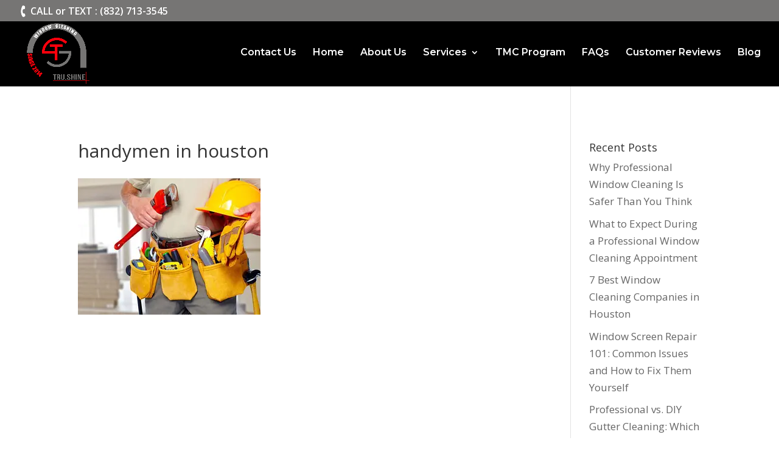

--- FILE ---
content_type: text/css; charset=utf-8
request_url: https://ml9rblpkufvn.i.optimole.com/f:css/q:mauto/m:1/https://trushinewindowcleaning.com/wp-content/plugins/leadconnector/assets/css/theme-fixes.css?ver=1769691584
body_size: 368
content:
body[class*=wp-theme-twentytwenty] header.wp-block-template-part{padding-top:max(1rem,var(--wp--style--root--padding-top, 0px))!important;padding-left:max(1.5rem,var(--wp--style--root--padding-left, 0px))!important;padding-right:max(1.5rem,var(--wp--style--root--padding-right, 0px))!important}body[class*=wp-theme-twentytwenty] footer.wp-block-template-part{padding-left:max(1.5rem,var(--wp--style--root--padding-left, 0px))!important;padding-right:max(1.5rem,var(--wp--style--root--padding-right, 0px))!important;padding-bottom:max(1rem,var(--wp--style--root--padding-bottom, 0px))!important}

--- FILE ---
content_type: text/css; charset=utf-8
request_url: https://ml9rblpkufvn.i.optimole.com/f:css/q:mauto/m:1/https://trushinewindowcleaning.com/wp-content/themes/divichild/style.css?ver=3.19.3
body_size: 167
content:
#top-header .container{max-width:100%;width:100%;padding-left:30px;padding-right:30px}#top-header .container a[href="mailto:"]{display:none}body #top-header{background:#767574}#top-header .container #et-info-phone{font-size:16px}#top-header .container #et-info-phone:before{padding-right:2px;transform:rotate(44deg);display:inline-block}#attachment_9929.wp-caption p.wp-caption-text{color:#000}

--- FILE ---
content_type: text/css; charset=utf-8
request_url: https://ml9rblpkufvn.i.optimole.com/f:css/q:mauto/m:1/https://trushinewindowcleaning.com/wp-content/cache/et/global/et-divi-customizer-global-17694860144858.min.css
body_size: 3515
content:
#main-header,#main-header .nav li ul,.et-search-form,#main-header .et_mobile_menu{background-color:rgba(0,0,0,.92)}.nav li ul{border-color:#ff000c}#top-header,#et-secondary-nav li ul{background-color:#00263d}.et_header_style_centered .mobile_nav .select_page,.et_header_style_split .mobile_nav .select_page,.et_nav_text_color_light #top-menu>li>a,.et_nav_text_color_dark #top-menu>li>a,#top-menu a,.et_mobile_menu li a,.et_nav_text_color_light .et_mobile_menu li a,.et_nav_text_color_dark .et_mobile_menu li a,#et_search_icon:before,.et_search_form_container input,span.et_close_search_field:after,#et-top-navigation .et-cart-info{color:#fff}.et_search_form_container input::-moz-placeholder{color:#fff}.et_search_form_container input::-webkit-input-placeholder{color:#fff}.et_search_form_container input:-ms-input-placeholder{color:#fff}#top-menu li a{font-size:16px}body.et_vertical_nav .container.et_search_form_container .et-search-form input{font-size:16px!important}#top-menu li.current-menu-ancestor>a,#top-menu li.current-menu-item>a,.et_color_scheme_red #top-menu li.current-menu-ancestor>a,.et_color_scheme_red #top-menu li.current-menu-item>a,.et_color_scheme_pink #top-menu li.current-menu-ancestor>a,.et_color_scheme_pink #top-menu li.current-menu-item>a,.et_color_scheme_orange #top-menu li.current-menu-ancestor>a,.et_color_scheme_orange #top-menu li.current-menu-item>a,.et_color_scheme_green #top-menu li.current-menu-ancestor>a,.et_color_scheme_green #top-menu li.current-menu-item>a{color:#ff000c}#footer-widgets .footer-widget a,#footer-widgets .footer-widget li a,#footer-widgets .footer-widget li a:hover{color:#fff}.footer-widget{color:#fff}#main-header{box-shadow:none}body .et_pb_button,.woocommerce a.button.alt,.woocommerce-page a.button.alt,.woocommerce button.button.alt,.woocommerce-page button.button.alt,.woocommerce input.button.alt,.woocommerce-page input.button.alt,.woocommerce #respond input#submit.alt,.woocommerce-page #respond input#submit.alt,.woocommerce #content input.button.alt,.woocommerce-page #content input.button.alt,.woocommerce a.button,.woocommerce-page a.button,.woocommerce button.button,.woocommerce-page button.button,.woocommerce input.button,.woocommerce-page input.button,.woocommerce #respond input#submit,.woocommerce-page #respond input#submit,.woocommerce #content input.button,.woocommerce-page #content input.button,.woocommerce-message a.button.wc-forward{border-color:#ff1c1c}.et_slide_in_menu_container,.et_slide_in_menu_container .et-search-field{letter-spacing:px}.et_slide_in_menu_container .et-search-field::-moz-placeholder{letter-spacing:px}.et_slide_in_menu_container .et-search-field::-webkit-input-placeholder{letter-spacing:px}.et_slide_in_menu_container .et-search-field:-ms-input-placeholder{letter-spacing:px}@media only screen and (min-width:981px){.et_header_style_left #et-top-navigation,.et_header_style_split #et-top-navigation{padding:49px 0 0 0}.et_header_style_left #et-top-navigation nav>ul>li>a,.et_header_style_split #et-top-navigation nav>ul>li>a{padding-bottom:49px}.et_header_style_split .centered-inline-logo-wrap{width:98px;margin:-98px 0}.et_header_style_split .centered-inline-logo-wrap #logo{max-height:98px}.et_pb_svg_logo.et_header_style_split .centered-inline-logo-wrap #logo{height:98px}.et_header_style_centered #top-menu>li>a{padding-bottom:18px}.et_header_style_slide #et-top-navigation,.et_header_style_fullscreen #et-top-navigation{padding:40px 0 40px 0!important}.et_header_style_centered #main-header .logo_container{height:98px}#logo{max-height:94%}.et_pb_svg_logo #logo{height:94%}.et_header_style_left .et-fixed-header #et-top-navigation,.et_header_style_split .et-fixed-header #et-top-navigation{padding:48px 0 0 0}.et_header_style_left .et-fixed-header #et-top-navigation nav>ul>li>a,.et_header_style_split .et-fixed-header #et-top-navigation nav>ul>li>a{padding-bottom:48px}.et_header_style_centered header#main-header.et-fixed-header .logo_container{height:96px}.et_header_style_split .et-fixed-header .centered-inline-logo-wrap{width:96px;margin:-96px 0}.et_header_style_split .et-fixed-header .centered-inline-logo-wrap #logo{max-height:96px}.et_pb_svg_logo.et_header_style_split .et-fixed-header .centered-inline-logo-wrap #logo{height:96px}.et_header_style_slide .et-fixed-header #et-top-navigation,.et_header_style_fullscreen .et-fixed-header #et-top-navigation{padding:39px 0 39px 0!important}.et-fixed-header#top-header,.et-fixed-header#top-header #et-secondary-nav li ul{background-color:#00263d}.et-fixed-header#main-header,.et-fixed-header#main-header .nav li ul,.et-fixed-header .et-search-form{background-color:#f6f8fa}.et-fixed-header #top-menu a,.et-fixed-header #et_search_icon:before,.et-fixed-header #et_top_search .et-search-form input,.et-fixed-header .et_search_form_container input,.et-fixed-header .et_close_search_field:after,.et-fixed-header #et-top-navigation .et-cart-info{color:#0070be!important}.et-fixed-header .et_search_form_container input::-moz-placeholder{color:#0070be!important}.et-fixed-header .et_search_form_container input::-webkit-input-placeholder{color:#0070be!important}.et-fixed-header .et_search_form_container input:-ms-input-placeholder{color:#0070be!important}.et-fixed-header #top-menu li.current-menu-ancestor>a,.et-fixed-header #top-menu li.current-menu-item>a{color:#eb1c24!important}}@media only screen and (min-width:1350px){.et_pb_row{padding:27px 0}.et_pb_section{padding:54px 0}.single.et_pb_pagebuilder_layout.et_full_width_page .et_post_meta_wrapper{padding-top:81px}.et_pb_fullwidth_section{padding:0}}#main-header,#et-top-navigation{font-family:"Montserrat",Helvetica,Arial,Lucida,sans-serif}#contact-sm-banner .et_pb_contact_form{margin-left:0!important}#contact-sm-banner .et_pb_contact_field{padding-left:0!important}#contact-sm-banner #et_pb_contact_service_0{padding-left:16px!important;font-size:14px!important}#contact-sm-banner #et_pb_contact_service_0 option{line-height:1.5;color:#333}#contact-sm-banner .et_pb_text_0 h1{font-size:35px!important}#first-row{display:flex;flex-direction:column}#contact-sm-banner .et-pb-contact-message{font-size:16px;text-align:center;color:#fff}.paymenticon_logo img{height:40px;margin:0 auto;display:block}.paymenticon_logo .et_pb_image_wrap{margin:0 auto;display:block}.hmbanner_rightbox{position:absolute;right:0;top:40%}.hmbanner_rightbox p{margin:0;padding:10px 0}.hmbanner_rightbox p img{max-height:150px}.et_pb_section.awardsmain_wrapper{padding:14px 0}.readytohelp_box .et_pb_promo_description li{list-style:none;font-size:25px;line-height:normal}.readytohelp_box .et_pb_promo_description h3.et_pb_module_header{text-align:center!important;font-size:29px}.readytohelp_box .et_pb_button_wrapper{text-align:center!important}.readytohelp_box .et_pb_promo_description{flex-flow:wrap;justify-content:center}.readytohelp_box .et_pb_promo_description li::before{content:"Z";font-family:"ETmodules"!important;color:#9fe4ff;margin-right:6px}.readytohelp_box .et_pb_promo_description ul{padding-left:50px}.pum-content input,.pum-content textarea,.pum-content select{padding:13px!important;font-size:14px!important}.pum-content .gfield_label{display:none}.pum-content #field_6_5 .gfield_label,.pum-content #field_6_7 .gfield_label{display:block;font-size:14px;line-height:normal;font-weight:700}.et_pb_fullwidth_header_0.et_pb_fullwidth_header .et_pb_header_content_wrapper p.wp-caption-text{color:#000}.awardsmain_colbox .et_pb_column:first-child,.awardsmain_colbox .awardbox_leftcol{display:flex;flex-flow:wrap}@media (max-width:960px){.hmbanner_rightbox{position:static;padding-bottom:30px}.paymenticon_logo .et_pb_image_wrap{margin-bottom:25px}.hmbanner_rightbox p img{max-height:130px}}@media (min-width:768px){#contact-sm-banner .et_pb_text_0 h1{font-size:50px!important}}@media (min-width:981px){#contact-sm-banner .et_pb_row.et_pb_row_0{display:flex;flex-direction:row;align-items:center}#contact-sm-banner .et_pb_text_0 h1{font-size:70px!important}#contact-sm-banner .et_pb_contact_form_0.et_pb_contact_form_container{margin-right:0;margin-left:auto}#first-row{flex-direction:row;align-items:center}#gallery-id .et_pb_gallery_grid .et_pb_gallery_items{display:flex;justify-content:center}}.et-cart-info{display:none}.get-started{border-radius:0}.get-started a{color:#fff!important}li.get-started{background-color:#ff000d;font-weight:700;text-transform:uppercase;text-align:center;padding:9px 18px!important;border-radius:3px;-moz-transition:all .5s;-webkit-transition:all .5s;transition:all .5s}li.get-started:hover{background-color:rgba(10,10,10,.01)}.et-fixed-header #top-menu .get-started a{color:#fff!important}.get-started li.current-menu-ancestor>a,.get-started li.current-menu-item>a{color:#fff!important}@media only screen and (min-width:981px){li.get-started{height:33px}.single-post #main-content .container{padding-top:170px}}.et-cart-info{display:none}.get-started{border-radius:0}.get-started a{color:#fff!important}li.get-started{background-color:#ff000d;font-weight:700;text-transform:uppercase;text-align:center;padding:9px 18px!important;border-radius:3px;-moz-transition:all .5s;-webkit-transition:all .5s;transition:all .5s}li.get-started:hover{background-color:rgba(10,10,10,.01)}.et-fixed-header #top-menu .get-started a{color:#fff!important}.get-started li.current-menu-ancestor>a,.get-started li.current-menu-item>a{color:#fff!important}.single .et_post_meta_wrapper img{display:none}.promoboxdiv{display:inline-block;background:red;color:#fff;font-size:28px;padding:10px;text-transform:uppercase;font-weight:700;animation-name:blinkeffect;animation-duration:4s;animation-iteration-count:infinite}.promoboxdiv_cnt{background:red;text-align:center;color:#fff;font-size:50px;display:block;line-height:54px;padding:10px 5px;text-transform:uppercase;font-weight:700;animation-name:blinkeffect;animation-duration:4s;animation-iteration-count:infinite}.promoboxdiv_cnt .kvfdate{display:block}@keyframes blinkeffect{0%{background-color:red}50%{background-color:#7c6853}90%{background-color:#000}to{background-color:red}}.faqcontent_row h4{font-size:22px;font-weight:600}.author_meta{border-top:1px #ccc solid;padding-top:20px;margin-top:20px}.author_meta img{width:200px;height:auto;float:left;padding:0 15px 15px}.author_meta b{display:block;color:#56b4f4}.awardsmain_wrapper .et_pb_column_1_2.et_pb_column_0{display:flex;flex-flow:wrap;justify-content:center}.awardsmain_wrapper .et_pb_column_1_2 .et_pb_image{width:29%;margin:6px}.advertisenumber strong a{font-size:60px;line-height:normal;display:block;color:red;text-align:center;text-decoration:underline;padding:13px 0 25px;background:#fff}.advertisenumber strong a span{display:block;font-size:40px}body .contactform_module input,body .contactform_module select,body .contactform_module textarea{box-shadow:none!important;background:#fff!important}.phonecall_text a{display:block;font-size:60px;color:red;text-align:center;line-height:60px;text-decoration:underline}.phonecall_text a span{display:block;font-size:40px}.footer-widget .title{font-size:30px;text-transform:uppercase;color:#fff;font-weight:700}.footer-widget .textwidget{font-size:16px;color:#cfcfcf}.footer-widget .widget_text p{margin:0}.footercall_txt{font-size:50px;line-height:90px;text-decoration:underline}body{font-size:17px}@media (max-width:767px){.author_meta img{width:100%;max-width:200px;float:none;padding:0 0 15px}.advertisenumber strong a{font-size:30px}.phonecall_text a{font-size:40px}.advertisenumber strong a{font-size:40px}.advertisenumber strong a span{font-size:30px}}@media only screen and (min-width:981px){li.get-started{height:33px}}.et_post_meta_wrapper .post-meta{display:none}.single .et_post_meta_wrapper .entry-title{padding-bottom:20px}.gf_stylespro.sp_kiwi select,.gf_stylespro.sp_kiwi input{padding:10px}#left-area .gform_body ul{padding:0!important}.gf_stylespro.gform_wrapper,.gf_stylespro_wrapper.gform_wrapper{padding-left:0!important;overflow:hidden}.gf_stylespro.sp_kiwi .gfield_label{color:#000;font-size:2em;line-height:2em}.ginput_container_consent input[type=checkbox]:not(old)+label:before{content:""}.ginput_container_consent .gfield_consent_label:before{padding:2px 5px!important;width:13px!important;height:17px!important;vertical-align:middle!important;border:1px solid #000!important}.gf_stylespro.sp_kiwi .gfield.package .bronze{background:#7e6000;border-radius:20px;color:#fff!important;padding:20px 0}.gf_stylespro.sp_kiwi .gfield.package .silver{background:#d9d9d9;border-radius:20px;color:#000!important;padding:20px 0}.gf_stylespro.sp_kiwi .gfield.package .gold{background:#ffc000;border-radius:20px;color:#000!important;padding:20px 0}.gf_stylespro.sp_kiwi .gfield.package .gold22{background:#2ea3f2;border-radius:20px;color:#fff!important;padding:20px 0}.gf_stylespro.sp_kiwi .gfield.package .p_list p.bigg{font-size:22px;font-weight:700;text-transform:uppercase}.gf_stylespro.sp_kiwi .gfield.package .gold22 .heading{font-size:36px;text-transform:uppercase;font-weight:700;margin-top:20px;color:#fff}.gf_stylespro.sp_kiwi .gfield.package .p_list p.bigg2{font-size:20px;font-weight:600;text-transform:uppercase;padding:0}.btn_style a{background:red;padding:10px 12px!important;line-height:16px;color:#fff!important}.service_box strong{margin-right:10px;display:block;margin-bottom:10px}.service_box{background:#ddd;width:50%;text-align:center;padding:25px 7px;margin-right:11px}.service_box_row{display:flex;align-items:center;justify-content:center;font-size:19px!important}.gsection_title22{padding-bottom:21px;border-bottom:1px solid silver}.gf_stylespro.gform_wrapper,.gf_stylespro_wrapper.gform_wrapper{padding:0}.gf_stylespro.gform_wrapper,.gf_stylespro_wrapper.gform_wrapper{display:block!important}.gf_stylespro.sp_kiwi .gfield.package .gfield_radio label{box-shadow:5px 5px 5px 5px #e3e3e3;padding:0;border-radius:20px}.gf_stylespro.sp_kiwi .gfield.package .heading{color:#fff;display:block;padding:8px 0;background-size:contain;text-align:center;background-repeat:no-repeat;height:130px;background-position:center;font-size:0}.gf_stylespro .field_description_above .gfield_description{background:0 0}.gf_stylespro.sp_kiwi .gfield.package .p_list p{font-size:17px;line-height:1.5;padding:15px 12px;text-align:center}.gf_stylespro.sp_kiwi .gfield.package .btm_btn{display:block;background:#00f;color:#fff;padding:8px 0}.sp_kiwi .gfield.package .ginput_container label{display:block}.bronze .heading{background:url(https://ml9rblpkufvn.i.optimole.com/ml9rblpkufvn-rhedcan-dszb91m/w:auto/h:auto/q:auto/https://trushinewindowcleaning.com/wp-content/uploads/2020/01/bronze.png);text-indent:-999px}.silver .heading{background:url(https://ml9rblpkufvn.i.optimole.com/ml9rblpkufvn-rhedcan-dszb91m/w:auto/h:auto/q:auto/https://trushinewindowcleaning.com/wp-content/uploads/2020/01/silver.png);text-indent:-999px}.gold .heading{background:url(https://ml9rblpkufvn.i.optimole.com/ml9rblpkufvn-rhedcan-dszb91m/w:auto/h:auto/q:auto/https://trushinewindowcleaning.com/wp-content/uploads/2020/01/gold.png);text-indent:-999px}.sp_kiwi .gfield.package.gfsp_o_frame li:not(.gfsp_choice_icn):not(.gfsp_choice_img) :checked+label{content:"✔";background:#5ac26f;color:#fff;border:5px solid #5ac26f}.servicearea{column-count:3;font-size:16px}.servicearea li{padding:3px 0}.et_pb_slide_0 p.bnrsubtitle{font-size:25px;line-height:normal!important}.banner_cntents{display:flex;align-items:center}.banner_cntleft{width:70%;text-align:left}.banner_cntright{width:30%}.banner_cntleft ul li{padding:0 0 15px 20px;line-height:normal;position:relative}.banner_cntleft .banner_bullets{list-style:none;padding:0}.banner_cntleft ul li:before{content:"9";font-family:"ETmodules"!important;position:absolute;left:2px;top:2px}.banner_cntleft ul li b a{color:#fff}.speakspanish_txt{margin-bottom:30px}.speakspanish_txt a{font-size:20px;color:#fff}.banner_cntright p{background:rgba(255,255,255,.5);display:block;padding:10px;margin:0 0 3px;font-size:22px}.servingarea_ul{column-count:4}.servingotherarea_ul{column-count:3}.whyusetrueshinebox h4{padding-bottom:0}.whyusetrueshinebox .et_pb_module_header{margin-bottom:20px}#main-header .nav li ul a{line-height:normal}.whyusetrueshinebox .wp-video{float:right;padding-left:15px}.toprated_logo .et_pb_text_inner{display:flex;flex-flow:wrap;justify-content:center}.toprated_logo .et_pb_text_inner p{width:25%}@media (max-width:767px){.servingarea_ul{column-count:2}.servicearea{column-count:2}.servingotherarea_ul{column-count:2;font-size:14px}.servingotherarea_ul li{line-height:normal}.abouttop_txt img.alignleft{float:none;display:block}.abouttop_txt .wp-caption.alignright{margin:10px 0;float:none}.abouttop_txt p{text-align:justify}.readytohelp_box .et_pb_promo_description ul{padding-left:0}.homebanner_wrapper .et_pb_slide_content p span{font-size:17px!important}.homebanner_wrapper .et_pb_slide_content ul{font-size:18px!important;line-height:27px!important}.homebanner_wrapper .et_pb_container{width:100%}}